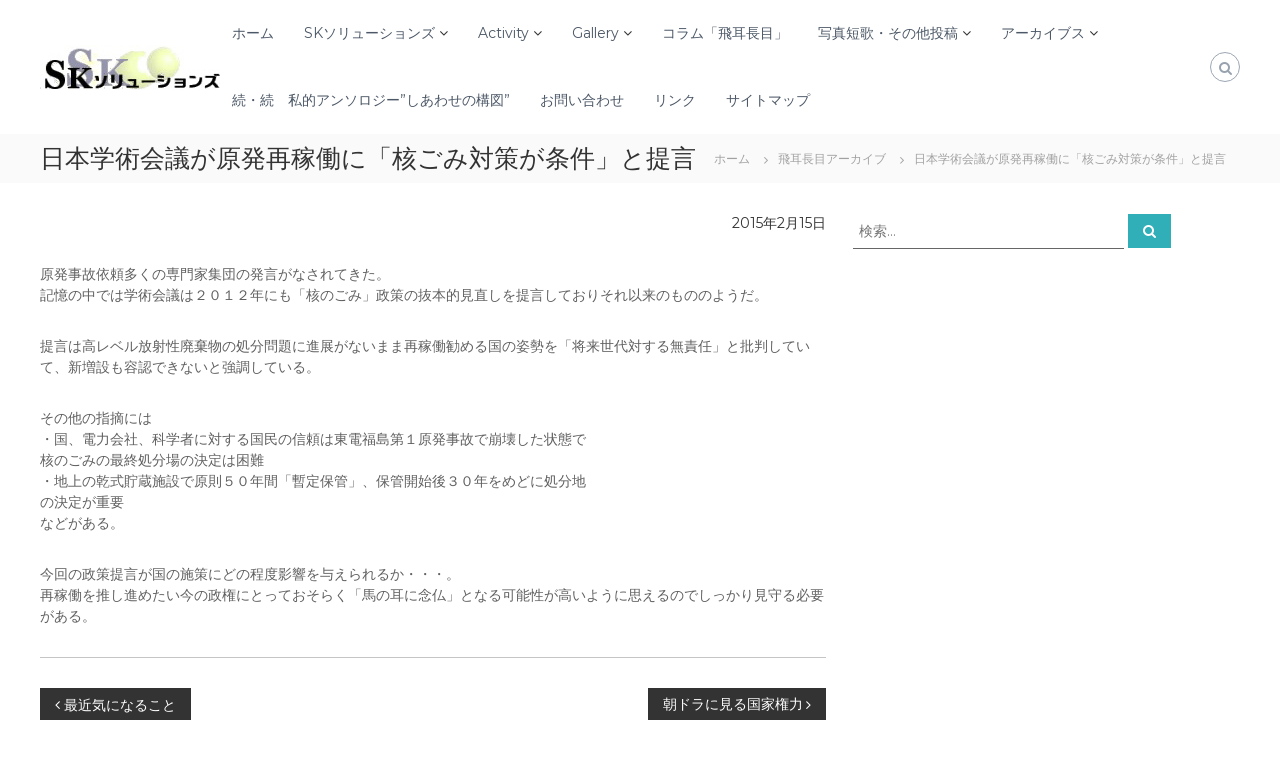

--- FILE ---
content_type: text/html; charset=UTF-8
request_url: https://sk-solutions.org/archives/columnarchive/3264
body_size: 23187
content:
<!DOCTYPE html>
<html lang="ja">
<head>
<meta charset="UTF-8">
<meta name="viewport" content="width=device-width, initial-scale=1">
<link rel="profile" href="https://gmpg.org/xfn/11">

<title>日本学術会議が原発再稼働に「核ごみ対策が条件」と提言 &#8211; SKソリューションズ</title>
<meta name='robots' content='max-image-preview:large' />
	<style>img:is([sizes="auto" i], [sizes^="auto," i]) { contain-intrinsic-size: 3000px 1500px }</style>
	<link href='https://fonts.gstatic.com' crossorigin rel='preconnect' />
<link rel="alternate" type="application/rss+xml" title="SKソリューションズ &raquo; フィード" href="https://sk-solutions.org/feed" />
<link rel="alternate" type="application/rss+xml" title="SKソリューションズ &raquo; コメントフィード" href="https://sk-solutions.org/comments/feed" />
<script type="text/javascript">
/* <![CDATA[ */
window._wpemojiSettings = {"baseUrl":"https:\/\/s.w.org\/images\/core\/emoji\/16.0.1\/72x72\/","ext":".png","svgUrl":"https:\/\/s.w.org\/images\/core\/emoji\/16.0.1\/svg\/","svgExt":".svg","source":{"concatemoji":"https:\/\/sk-solutions.org\/web1\/wp-includes\/js\/wp-emoji-release.min.js?ver=6.8.3"}};
/*! This file is auto-generated */
!function(s,n){var o,i,e;function c(e){try{var t={supportTests:e,timestamp:(new Date).valueOf()};sessionStorage.setItem(o,JSON.stringify(t))}catch(e){}}function p(e,t,n){e.clearRect(0,0,e.canvas.width,e.canvas.height),e.fillText(t,0,0);var t=new Uint32Array(e.getImageData(0,0,e.canvas.width,e.canvas.height).data),a=(e.clearRect(0,0,e.canvas.width,e.canvas.height),e.fillText(n,0,0),new Uint32Array(e.getImageData(0,0,e.canvas.width,e.canvas.height).data));return t.every(function(e,t){return e===a[t]})}function u(e,t){e.clearRect(0,0,e.canvas.width,e.canvas.height),e.fillText(t,0,0);for(var n=e.getImageData(16,16,1,1),a=0;a<n.data.length;a++)if(0!==n.data[a])return!1;return!0}function f(e,t,n,a){switch(t){case"flag":return n(e,"\ud83c\udff3\ufe0f\u200d\u26a7\ufe0f","\ud83c\udff3\ufe0f\u200b\u26a7\ufe0f")?!1:!n(e,"\ud83c\udde8\ud83c\uddf6","\ud83c\udde8\u200b\ud83c\uddf6")&&!n(e,"\ud83c\udff4\udb40\udc67\udb40\udc62\udb40\udc65\udb40\udc6e\udb40\udc67\udb40\udc7f","\ud83c\udff4\u200b\udb40\udc67\u200b\udb40\udc62\u200b\udb40\udc65\u200b\udb40\udc6e\u200b\udb40\udc67\u200b\udb40\udc7f");case"emoji":return!a(e,"\ud83e\udedf")}return!1}function g(e,t,n,a){var r="undefined"!=typeof WorkerGlobalScope&&self instanceof WorkerGlobalScope?new OffscreenCanvas(300,150):s.createElement("canvas"),o=r.getContext("2d",{willReadFrequently:!0}),i=(o.textBaseline="top",o.font="600 32px Arial",{});return e.forEach(function(e){i[e]=t(o,e,n,a)}),i}function t(e){var t=s.createElement("script");t.src=e,t.defer=!0,s.head.appendChild(t)}"undefined"!=typeof Promise&&(o="wpEmojiSettingsSupports",i=["flag","emoji"],n.supports={everything:!0,everythingExceptFlag:!0},e=new Promise(function(e){s.addEventListener("DOMContentLoaded",e,{once:!0})}),new Promise(function(t){var n=function(){try{var e=JSON.parse(sessionStorage.getItem(o));if("object"==typeof e&&"number"==typeof e.timestamp&&(new Date).valueOf()<e.timestamp+604800&&"object"==typeof e.supportTests)return e.supportTests}catch(e){}return null}();if(!n){if("undefined"!=typeof Worker&&"undefined"!=typeof OffscreenCanvas&&"undefined"!=typeof URL&&URL.createObjectURL&&"undefined"!=typeof Blob)try{var e="postMessage("+g.toString()+"("+[JSON.stringify(i),f.toString(),p.toString(),u.toString()].join(",")+"));",a=new Blob([e],{type:"text/javascript"}),r=new Worker(URL.createObjectURL(a),{name:"wpTestEmojiSupports"});return void(r.onmessage=function(e){c(n=e.data),r.terminate(),t(n)})}catch(e){}c(n=g(i,f,p,u))}t(n)}).then(function(e){for(var t in e)n.supports[t]=e[t],n.supports.everything=n.supports.everything&&n.supports[t],"flag"!==t&&(n.supports.everythingExceptFlag=n.supports.everythingExceptFlag&&n.supports[t]);n.supports.everythingExceptFlag=n.supports.everythingExceptFlag&&!n.supports.flag,n.DOMReady=!1,n.readyCallback=function(){n.DOMReady=!0}}).then(function(){return e}).then(function(){var e;n.supports.everything||(n.readyCallback(),(e=n.source||{}).concatemoji?t(e.concatemoji):e.wpemoji&&e.twemoji&&(t(e.twemoji),t(e.wpemoji)))}))}((window,document),window._wpemojiSettings);
/* ]]> */
</script>
<link rel='stylesheet' id='dashicons-css' href='https://sk-solutions.org/web1/wp-includes/css/dashicons.min.css?ver=6.8.3' type='text/css' media='all' />
<link rel='stylesheet' id='post-views-counter-frontend-css' href='https://sk-solutions.org/web1/wp-content/plugins/post-views-counter/css/frontend.min.css?ver=1.5.7' type='text/css' media='all' />
<style id='wp-emoji-styles-inline-css' type='text/css'>

	img.wp-smiley, img.emoji {
		display: inline !important;
		border: none !important;
		box-shadow: none !important;
		height: 1em !important;
		width: 1em !important;
		margin: 0 0.07em !important;
		vertical-align: -0.1em !important;
		background: none !important;
		padding: 0 !important;
	}
</style>
<link rel='stylesheet' id='wp-block-library-css' href='https://sk-solutions.org/web1/wp-includes/css/dist/block-library/style.min.css?ver=6.8.3' type='text/css' media='all' />
<style id='wp-block-library-theme-inline-css' type='text/css'>
.wp-block-audio :where(figcaption){color:#555;font-size:13px;text-align:center}.is-dark-theme .wp-block-audio :where(figcaption){color:#ffffffa6}.wp-block-audio{margin:0 0 1em}.wp-block-code{border:1px solid #ccc;border-radius:4px;font-family:Menlo,Consolas,monaco,monospace;padding:.8em 1em}.wp-block-embed :where(figcaption){color:#555;font-size:13px;text-align:center}.is-dark-theme .wp-block-embed :where(figcaption){color:#ffffffa6}.wp-block-embed{margin:0 0 1em}.blocks-gallery-caption{color:#555;font-size:13px;text-align:center}.is-dark-theme .blocks-gallery-caption{color:#ffffffa6}:root :where(.wp-block-image figcaption){color:#555;font-size:13px;text-align:center}.is-dark-theme :root :where(.wp-block-image figcaption){color:#ffffffa6}.wp-block-image{margin:0 0 1em}.wp-block-pullquote{border-bottom:4px solid;border-top:4px solid;color:currentColor;margin-bottom:1.75em}.wp-block-pullquote cite,.wp-block-pullquote footer,.wp-block-pullquote__citation{color:currentColor;font-size:.8125em;font-style:normal;text-transform:uppercase}.wp-block-quote{border-left:.25em solid;margin:0 0 1.75em;padding-left:1em}.wp-block-quote cite,.wp-block-quote footer{color:currentColor;font-size:.8125em;font-style:normal;position:relative}.wp-block-quote:where(.has-text-align-right){border-left:none;border-right:.25em solid;padding-left:0;padding-right:1em}.wp-block-quote:where(.has-text-align-center){border:none;padding-left:0}.wp-block-quote.is-large,.wp-block-quote.is-style-large,.wp-block-quote:where(.is-style-plain){border:none}.wp-block-search .wp-block-search__label{font-weight:700}.wp-block-search__button{border:1px solid #ccc;padding:.375em .625em}:where(.wp-block-group.has-background){padding:1.25em 2.375em}.wp-block-separator.has-css-opacity{opacity:.4}.wp-block-separator{border:none;border-bottom:2px solid;margin-left:auto;margin-right:auto}.wp-block-separator.has-alpha-channel-opacity{opacity:1}.wp-block-separator:not(.is-style-wide):not(.is-style-dots){width:100px}.wp-block-separator.has-background:not(.is-style-dots){border-bottom:none;height:1px}.wp-block-separator.has-background:not(.is-style-wide):not(.is-style-dots){height:2px}.wp-block-table{margin:0 0 1em}.wp-block-table td,.wp-block-table th{word-break:normal}.wp-block-table :where(figcaption){color:#555;font-size:13px;text-align:center}.is-dark-theme .wp-block-table :where(figcaption){color:#ffffffa6}.wp-block-video :where(figcaption){color:#555;font-size:13px;text-align:center}.is-dark-theme .wp-block-video :where(figcaption){color:#ffffffa6}.wp-block-video{margin:0 0 1em}:root :where(.wp-block-template-part.has-background){margin-bottom:0;margin-top:0;padding:1.25em 2.375em}
</style>
<style id='classic-theme-styles-inline-css' type='text/css'>
/*! This file is auto-generated */
.wp-block-button__link{color:#fff;background-color:#32373c;border-radius:9999px;box-shadow:none;text-decoration:none;padding:calc(.667em + 2px) calc(1.333em + 2px);font-size:1.125em}.wp-block-file__button{background:#32373c;color:#fff;text-decoration:none}
</style>
<style id='global-styles-inline-css' type='text/css'>
:root{--wp--preset--aspect-ratio--square: 1;--wp--preset--aspect-ratio--4-3: 4/3;--wp--preset--aspect-ratio--3-4: 3/4;--wp--preset--aspect-ratio--3-2: 3/2;--wp--preset--aspect-ratio--2-3: 2/3;--wp--preset--aspect-ratio--16-9: 16/9;--wp--preset--aspect-ratio--9-16: 9/16;--wp--preset--color--black: #000000;--wp--preset--color--cyan-bluish-gray: #abb8c3;--wp--preset--color--white: #ffffff;--wp--preset--color--pale-pink: #f78da7;--wp--preset--color--vivid-red: #cf2e2e;--wp--preset--color--luminous-vivid-orange: #ff6900;--wp--preset--color--luminous-vivid-amber: #fcb900;--wp--preset--color--light-green-cyan: #7bdcb5;--wp--preset--color--vivid-green-cyan: #00d084;--wp--preset--color--pale-cyan-blue: #8ed1fc;--wp--preset--color--vivid-cyan-blue: #0693e3;--wp--preset--color--vivid-purple: #9b51e0;--wp--preset--gradient--vivid-cyan-blue-to-vivid-purple: linear-gradient(135deg,rgba(6,147,227,1) 0%,rgb(155,81,224) 100%);--wp--preset--gradient--light-green-cyan-to-vivid-green-cyan: linear-gradient(135deg,rgb(122,220,180) 0%,rgb(0,208,130) 100%);--wp--preset--gradient--luminous-vivid-amber-to-luminous-vivid-orange: linear-gradient(135deg,rgba(252,185,0,1) 0%,rgba(255,105,0,1) 100%);--wp--preset--gradient--luminous-vivid-orange-to-vivid-red: linear-gradient(135deg,rgba(255,105,0,1) 0%,rgb(207,46,46) 100%);--wp--preset--gradient--very-light-gray-to-cyan-bluish-gray: linear-gradient(135deg,rgb(238,238,238) 0%,rgb(169,184,195) 100%);--wp--preset--gradient--cool-to-warm-spectrum: linear-gradient(135deg,rgb(74,234,220) 0%,rgb(151,120,209) 20%,rgb(207,42,186) 40%,rgb(238,44,130) 60%,rgb(251,105,98) 80%,rgb(254,248,76) 100%);--wp--preset--gradient--blush-light-purple: linear-gradient(135deg,rgb(255,206,236) 0%,rgb(152,150,240) 100%);--wp--preset--gradient--blush-bordeaux: linear-gradient(135deg,rgb(254,205,165) 0%,rgb(254,45,45) 50%,rgb(107,0,62) 100%);--wp--preset--gradient--luminous-dusk: linear-gradient(135deg,rgb(255,203,112) 0%,rgb(199,81,192) 50%,rgb(65,88,208) 100%);--wp--preset--gradient--pale-ocean: linear-gradient(135deg,rgb(255,245,203) 0%,rgb(182,227,212) 50%,rgb(51,167,181) 100%);--wp--preset--gradient--electric-grass: linear-gradient(135deg,rgb(202,248,128) 0%,rgb(113,206,126) 100%);--wp--preset--gradient--midnight: linear-gradient(135deg,rgb(2,3,129) 0%,rgb(40,116,252) 100%);--wp--preset--font-size--small: 13px;--wp--preset--font-size--medium: 20px;--wp--preset--font-size--large: 36px;--wp--preset--font-size--x-large: 42px;--wp--preset--spacing--20: 0.44rem;--wp--preset--spacing--30: 0.67rem;--wp--preset--spacing--40: 1rem;--wp--preset--spacing--50: 1.5rem;--wp--preset--spacing--60: 2.25rem;--wp--preset--spacing--70: 3.38rem;--wp--preset--spacing--80: 5.06rem;--wp--preset--shadow--natural: 6px 6px 9px rgba(0, 0, 0, 0.2);--wp--preset--shadow--deep: 12px 12px 50px rgba(0, 0, 0, 0.4);--wp--preset--shadow--sharp: 6px 6px 0px rgba(0, 0, 0, 0.2);--wp--preset--shadow--outlined: 6px 6px 0px -3px rgba(255, 255, 255, 1), 6px 6px rgba(0, 0, 0, 1);--wp--preset--shadow--crisp: 6px 6px 0px rgba(0, 0, 0, 1);}:where(.is-layout-flex){gap: 0.5em;}:where(.is-layout-grid){gap: 0.5em;}body .is-layout-flex{display: flex;}.is-layout-flex{flex-wrap: wrap;align-items: center;}.is-layout-flex > :is(*, div){margin: 0;}body .is-layout-grid{display: grid;}.is-layout-grid > :is(*, div){margin: 0;}:where(.wp-block-columns.is-layout-flex){gap: 2em;}:where(.wp-block-columns.is-layout-grid){gap: 2em;}:where(.wp-block-post-template.is-layout-flex){gap: 1.25em;}:where(.wp-block-post-template.is-layout-grid){gap: 1.25em;}.has-black-color{color: var(--wp--preset--color--black) !important;}.has-cyan-bluish-gray-color{color: var(--wp--preset--color--cyan-bluish-gray) !important;}.has-white-color{color: var(--wp--preset--color--white) !important;}.has-pale-pink-color{color: var(--wp--preset--color--pale-pink) !important;}.has-vivid-red-color{color: var(--wp--preset--color--vivid-red) !important;}.has-luminous-vivid-orange-color{color: var(--wp--preset--color--luminous-vivid-orange) !important;}.has-luminous-vivid-amber-color{color: var(--wp--preset--color--luminous-vivid-amber) !important;}.has-light-green-cyan-color{color: var(--wp--preset--color--light-green-cyan) !important;}.has-vivid-green-cyan-color{color: var(--wp--preset--color--vivid-green-cyan) !important;}.has-pale-cyan-blue-color{color: var(--wp--preset--color--pale-cyan-blue) !important;}.has-vivid-cyan-blue-color{color: var(--wp--preset--color--vivid-cyan-blue) !important;}.has-vivid-purple-color{color: var(--wp--preset--color--vivid-purple) !important;}.has-black-background-color{background-color: var(--wp--preset--color--black) !important;}.has-cyan-bluish-gray-background-color{background-color: var(--wp--preset--color--cyan-bluish-gray) !important;}.has-white-background-color{background-color: var(--wp--preset--color--white) !important;}.has-pale-pink-background-color{background-color: var(--wp--preset--color--pale-pink) !important;}.has-vivid-red-background-color{background-color: var(--wp--preset--color--vivid-red) !important;}.has-luminous-vivid-orange-background-color{background-color: var(--wp--preset--color--luminous-vivid-orange) !important;}.has-luminous-vivid-amber-background-color{background-color: var(--wp--preset--color--luminous-vivid-amber) !important;}.has-light-green-cyan-background-color{background-color: var(--wp--preset--color--light-green-cyan) !important;}.has-vivid-green-cyan-background-color{background-color: var(--wp--preset--color--vivid-green-cyan) !important;}.has-pale-cyan-blue-background-color{background-color: var(--wp--preset--color--pale-cyan-blue) !important;}.has-vivid-cyan-blue-background-color{background-color: var(--wp--preset--color--vivid-cyan-blue) !important;}.has-vivid-purple-background-color{background-color: var(--wp--preset--color--vivid-purple) !important;}.has-black-border-color{border-color: var(--wp--preset--color--black) !important;}.has-cyan-bluish-gray-border-color{border-color: var(--wp--preset--color--cyan-bluish-gray) !important;}.has-white-border-color{border-color: var(--wp--preset--color--white) !important;}.has-pale-pink-border-color{border-color: var(--wp--preset--color--pale-pink) !important;}.has-vivid-red-border-color{border-color: var(--wp--preset--color--vivid-red) !important;}.has-luminous-vivid-orange-border-color{border-color: var(--wp--preset--color--luminous-vivid-orange) !important;}.has-luminous-vivid-amber-border-color{border-color: var(--wp--preset--color--luminous-vivid-amber) !important;}.has-light-green-cyan-border-color{border-color: var(--wp--preset--color--light-green-cyan) !important;}.has-vivid-green-cyan-border-color{border-color: var(--wp--preset--color--vivid-green-cyan) !important;}.has-pale-cyan-blue-border-color{border-color: var(--wp--preset--color--pale-cyan-blue) !important;}.has-vivid-cyan-blue-border-color{border-color: var(--wp--preset--color--vivid-cyan-blue) !important;}.has-vivid-purple-border-color{border-color: var(--wp--preset--color--vivid-purple) !important;}.has-vivid-cyan-blue-to-vivid-purple-gradient-background{background: var(--wp--preset--gradient--vivid-cyan-blue-to-vivid-purple) !important;}.has-light-green-cyan-to-vivid-green-cyan-gradient-background{background: var(--wp--preset--gradient--light-green-cyan-to-vivid-green-cyan) !important;}.has-luminous-vivid-amber-to-luminous-vivid-orange-gradient-background{background: var(--wp--preset--gradient--luminous-vivid-amber-to-luminous-vivid-orange) !important;}.has-luminous-vivid-orange-to-vivid-red-gradient-background{background: var(--wp--preset--gradient--luminous-vivid-orange-to-vivid-red) !important;}.has-very-light-gray-to-cyan-bluish-gray-gradient-background{background: var(--wp--preset--gradient--very-light-gray-to-cyan-bluish-gray) !important;}.has-cool-to-warm-spectrum-gradient-background{background: var(--wp--preset--gradient--cool-to-warm-spectrum) !important;}.has-blush-light-purple-gradient-background{background: var(--wp--preset--gradient--blush-light-purple) !important;}.has-blush-bordeaux-gradient-background{background: var(--wp--preset--gradient--blush-bordeaux) !important;}.has-luminous-dusk-gradient-background{background: var(--wp--preset--gradient--luminous-dusk) !important;}.has-pale-ocean-gradient-background{background: var(--wp--preset--gradient--pale-ocean) !important;}.has-electric-grass-gradient-background{background: var(--wp--preset--gradient--electric-grass) !important;}.has-midnight-gradient-background{background: var(--wp--preset--gradient--midnight) !important;}.has-small-font-size{font-size: var(--wp--preset--font-size--small) !important;}.has-medium-font-size{font-size: var(--wp--preset--font-size--medium) !important;}.has-large-font-size{font-size: var(--wp--preset--font-size--large) !important;}.has-x-large-font-size{font-size: var(--wp--preset--font-size--x-large) !important;}
:where(.wp-block-post-template.is-layout-flex){gap: 1.25em;}:where(.wp-block-post-template.is-layout-grid){gap: 1.25em;}
:where(.wp-block-columns.is-layout-flex){gap: 2em;}:where(.wp-block-columns.is-layout-grid){gap: 2em;}
:root :where(.wp-block-pullquote){font-size: 1.5em;line-height: 1.6;}
</style>
<link rel='stylesheet' id='everest-forms-general-css' href='https://sk-solutions.org/web1/wp-content/plugins/everest-forms/assets/css/everest-forms.css?ver=3.0.1' type='text/css' media='all' />
<link rel='stylesheet' id='jquery-intl-tel-input-css' href='https://sk-solutions.org/web1/wp-content/plugins/everest-forms/assets/css/intlTelInput.css?ver=3.0.1' type='text/css' media='all' />
<link rel='stylesheet' id='responsive-lightbox-magnific-css' href='https://sk-solutions.org/web1/wp-content/plugins/responsive-lightbox/assets/magnific/magnific-popup.min.css?ver=2.4.7' type='text/css' media='all' />
<link rel='stylesheet' id='font-awesome-css' href='https://sk-solutions.org/web1/wp-content/themes/flash/css/font-awesome.min.css?ver=6.8.3' type='text/css' media='' />
<link rel='stylesheet' id='flash-style-css' href='https://sk-solutions.org/web1/wp-content/themes/flash-child/style.css?ver=6.8.3' type='text/css' media='all' />
<style id='flash-style-inline-css' type='text/css'>

	/* Custom Link Color */
	#site-navigation ul li:hover > a, #site-navigation ul li.current-menu-item > a, #site-navigation ul li.current_page_item > a, #site-navigation ul li.current_page_ancestor > a, #site-navigation ul li.current-menu-ancestor > a,#site-navigation ul.sub-menu li:hover > a,#site-navigation ul li ul.sub-menu li.menu-item-has-children ul li:hover > a,#site-navigation ul li ul.sub-menu li.menu-item-has-children:hover > .menu-item,body.transparent #masthead .header-bottom #site-navigation ul li:hover > .menu-item,body.transparent #masthead .header-bottom #site-navigation ul li:hover > a,body.transparent #masthead .header-bottom #site-navigation ul.sub-menu li:hover > a,body.transparent #masthead .header-bottom #site-navigation ul.sub-menu li.menu-item-has-children ul li:hover > a,body.transparent.header-sticky #masthead-sticky-wrapper #masthead .header-bottom #site-navigation ul.sub-menu li > a:hover,.tg-service-widget .service-title-wrap a:hover,.tg-service-widget .service-more,.feature-product-section .button-group button:hover ,.fun-facts-section .fun-facts-icon-wrap,.fun-facts-section .tg-fun-facts-widget.tg-fun-facts-layout-2 .counter-wrapper,.blog-section .tg-blog-widget-layout-2 .blog-content .read-more-container .read-more a,footer.footer-layout #top-footer .widget-title::first-letter,footer.footer-layout #top-footer .widget ul li a:hover,footer.footer-layout #bottom-footer .copyright .copyright-text a:hover,footer.footer-layout #bottom-footer .footer-menu ul li a:hover,.archive #primary .entry-content-block h2.entry-title a:hover,.blog #primary .entry-content-block h2.entry-title a:hover,#secondary .widget ul li a:hover,.woocommerce-Price-amount.amount,.team-wrapper .team-content-wrapper .team-social a:hover,.testimonial-container .testimonial-wrapper .testimonial-slide .testominial-content-wrapper .testimonial-icon,.footer-menu li a:hover,.tg-feature-product-filter-layout .button.is-checked:hover,.testimonial-container .testimonial-icon,#site-navigation ul li.menu-item-has-children:hover > .sub-toggle,.woocommerce-error::before, .woocommerce-info::before, .woocommerce-message::before,#primary .post .entry-content-block .entry-meta a:hover,#primary .post .entry-content-block .entry-meta span:hover,.entry-meta span:hover a,.post .entry-content-block .entry-footer span a:hover,#secondary .widget ul li a,#comments .comment-list article.comment-body .reply a,.tg-slider-widget .btn-wrapper a,.entry-content a, .related-posts-wrapper .entry-title a:hover,
		.related-posts-wrapper .entry-meta > span a:hover{
			color: #30afb8;
	}

	.blog-section .tg-blog-widget-layout-1 .tg-blog-widget:hover, #scroll-up,.header-bottom .search-wrap .search-box .searchform .btn:hover,.header-bottom .cart-wrap .flash-cart-views a span,body.transparent #masthead .header-bottom #site-navigation ul li a::before,.tg-slider-widget.slider-dark .btn-wrapper a:hover, .section-title:after,.about-section .about-content-wrapper .btn-wrapper a,.tg-service-widget .service-icon-wrap,.team-wrapper .team-content-wrapper .team-designation:after,.call-to-action-section .btn-wrapper a:hover,.blog-section .tg-blog-widget-layout-1:hover,.blog-section .tg-blog-widget-layout-2 .post-image .entry-date,.blog-section .tg-blog-widget-layout-2 .blog-content .post-readmore,.pricing-table-section .tg-pricing-table-widget:hover,.pricing-table-section .tg-pricing-table-widget.tg-pricing-table-layout-2 .pricing,.pricing-table-section .tg-pricing-table-widget.tg-pricing-table-layout-2 .btn-wrapper a,footer.footer-layout #top-footer .widget_tag_cloud .tagcloud a:hover,#secondary .widget-title:after, #secondary .searchform .btn:hover,#primary .searchform .btn:hover,  #respond #commentform .form-submit input,.woocommerce span.onsale, .woocommerce ul.products li.product .onsale,.woocommerce ul.products li.product .button,.woocommerce #respond input#submit.alt,.woocommerce a.button.alt,.woocommerce button.button.alt,.woocommerce input.button.alt,.added_to_cart.wc-forward,.testimonial-container .swiper-pagination.testimonial-pager .swiper-pagination-bullet:hover, .testimonial-container .swiper-pagination.testimonial-pager .swiper-pagination-bullet.swiper-pagination-bullet-active,.header-bottom .searchform .btn,.navigation .nav-links a:hover, .bttn:hover, button, input[type="button"]:hover, input[type="reset"]:hover, input[type="submit"]:hover,.tg-slider-widget .btn-wrapper a:hover  {
		background-color: #30afb8;
	}
	.feature-product-section .tg-feature-product-layout-2 .tg-container .tg-column-wrapper .tg-feature-product-widget .featured-image-desc, .tg-team-widget.tg-team-layout-3 .team-wrapper .team-img .team-social {
		background-color: rgba( 48, 175, 184, 0.8);
	}
	#respond #commentform .form-submit input:hover{
	background-color: #1c9ba4;
	}

	.tg-slider-widget.slider-dark .btn-wrapper a:hover,.call-to-action-section .btn-wrapper a:hover,footer.footer-layout #top-footer .widget_tag_cloud .tagcloud a:hover,.woocommerce-error, .woocommerce-info, .woocommerce-message,#comments .comment-list article.comment-body .reply a::before,.tg-slider-widget .btn-wrapper a, .tg-slider-widget .btn-wrapper a:hover {
		border-color: #30afb8;
	}
	body.transparent.header-sticky #masthead-sticky-wrapper.is-sticky #site-navigation ul li.current-flash-item a, #site-navigation ul li.current-flash-item a, body.transparent.header-sticky #masthead-sticky-wrapper #site-navigation ul li:hover > a,body.transparent #site-navigation ul li:hover .sub-toggle{
			color: #30afb8;
		}

	.tg-service-widget .service-icon-wrap:after{
			border-top-color: #30afb8;
		}
	body.transparent.header-sticky #masthead-sticky-wrapper .search-wrap .search-icon:hover, body.transparent .search-wrap .search-icon:hover, .header-bottom .search-wrap .search-icon:hover {
	  border-color: #30afb8;
	}
	body.transparent.header-sticky #masthead-sticky-wrapper .search-wrap .search-icon:hover, body.transparent #masthead .header-bottom .search-wrap .search-icon:hover, .header-bottom .search-wrap .search-icon:hover,.breadcrumb-trail.breadcrumbs .trail-items li:first-child span:hover,.breadcrumb-trail.breadcrumbs .trail-items li span:hover a {
	  color: #30afb8;
	}
	.woocommerce ul.products li.product .button:hover, .woocommerce #respond input#submit.alt:hover, .woocommerce a.button.alt:hover, .woocommerce button.button.alt:hover, .woocommerce input.button.alt:hover,.added_to_cart.wc-forward:hover{
		background-color: #1c9ba4;
	}

	.feature-product-section .tg-feature-product-widget .featured-image-desc::before,.blog-section .row:nth-child(odd) .tg-blog-widget:hover .post-image::before{
			border-right-color: #30afb8;
		}
	.feature-product-section .tg-feature-product-widget .featured-image-desc::before,.blog-section .row:nth-child(odd) .tg-blog-widget:hover .post-image::before,footer.footer-layout #top-footer .widget-title,.blog-section .row:nth-child(2n) .tg-blog-widget:hover .post-image::before{
		border-left-color: #30afb8;
	}
	.blog-section .tg-blog-widget-layout-2 .entry-title a:hover,
	.blog-section .tg-blog-widget-layout-2 .tg-blog-widget:hover .blog-content .entry-title a:hover,
	.tg-blog-widget-layout-2 .read-more-container .entry-author:hover a,
	.tg-blog-widget-layout-2 .read-more-container .entry-author:hover,
	.blog-section .tg-blog-widget-layout-2 .read-more-container .read-more:hover a{
			color: #1c9ba4;
		}

	.tg-service-widget .service-more:hover{
		color: #1c9ba4;
	}

	@media(max-width: 980px){
		#site-navigation ul li.menu-item-has-children span.sub-toggle {
			background-color: #30afb8;
		}
	}

		@media screen and (min-width: 56.875em) {
			.main-navigation li:hover > a,
			.main-navigation li.focus > a {
				color: #30afb8;
			}
		}
	

		/* Site Title */
		.site-branding {
			margin: 0 auto 0 0;
		}

		.site-branding .site-title,
		.site-description {
			clip: rect(1px, 1px, 1px, 1px);
			position: absolute !important;
			height: 1px;
			width: 1px;
			overflow: hidden;
		}
		.logo .logo-text{
			padding: 0;
		}
		
</style>
<link rel='stylesheet' id='responsive-css' href='https://sk-solutions.org/web1/wp-content/themes/flash/css/responsive.min.css?ver=6.8.3' type='text/css' media='' />
<link rel='stylesheet' id='adswscCSS-css' href='https://sk-solutions.org/web1/wp-content/plugins/ads-wp-site-count/css/styles.css?ver=6.8.3' type='text/css' media='all' />
<script type="text/javascript" src="https://sk-solutions.org/web1/wp-includes/js/jquery/jquery.min.js?ver=3.7.1" id="jquery-core-js"></script>
<script type="text/javascript" src="https://sk-solutions.org/web1/wp-includes/js/jquery/jquery-migrate.min.js?ver=3.4.1" id="jquery-migrate-js"></script>
<script type="text/javascript" src="https://sk-solutions.org/web1/wp-content/plugins/responsive-lightbox/assets/magnific/jquery.magnific-popup.min.js?ver=2.4.7" id="responsive-lightbox-magnific-js"></script>
<script type="text/javascript" src="https://sk-solutions.org/web1/wp-includes/js/underscore.min.js?ver=1.13.7" id="underscore-js"></script>
<script type="text/javascript" src="https://sk-solutions.org/web1/wp-content/plugins/responsive-lightbox/assets/infinitescroll/infinite-scroll.pkgd.min.js?ver=6.8.3" id="responsive-lightbox-infinite-scroll-js"></script>
<script type="text/javascript" id="responsive-lightbox-js-before">
/* <![CDATA[ */
var rlArgs = {"script":"magnific","selector":"lightbox","customEvents":"","activeGalleries":true,"disableOn":0,"midClick":true,"preloader":true,"closeOnContentClick":true,"closeOnBgClick":true,"closeBtnInside":true,"showCloseBtn":true,"enableEscapeKey":true,"alignTop":false,"fixedContentPos":"auto","fixedBgPos":"auto","autoFocusLast":true,"woocommerce_gallery":false,"ajaxurl":"https:\/\/sk-solutions.org\/web1\/wp-admin\/admin-ajax.php","nonce":"678dd5e1e2","preview":false,"postId":3264,"scriptExtension":false};
/* ]]> */
</script>
<script type="text/javascript" src="https://sk-solutions.org/web1/wp-content/plugins/responsive-lightbox/js/front.js?ver=2.4.7" id="responsive-lightbox-js"></script>
<link rel="https://api.w.org/" href="https://sk-solutions.org/wp-json/" /><link rel="EditURI" type="application/rsd+xml" title="RSD" href="https://sk-solutions.org/web1/xmlrpc.php?rsd" />
<meta name="generator" content="WordPress 6.8.3" />
<meta name="generator" content="Everest Forms 3.0.1" />
<link rel="canonical" href="https://sk-solutions.org/archives/columnarchive/3264" />
<link rel='shortlink' href='https://sk-solutions.org/?p=3264' />
<link rel="alternate" title="oEmbed (JSON)" type="application/json+oembed" href="https://sk-solutions.org/wp-json/oembed/1.0/embed?url=https%3A%2F%2Fsk-solutions.org%2Farchives%2Fcolumnarchive%2F3264" />
<link rel="alternate" title="oEmbed (XML)" type="text/xml+oembed" href="https://sk-solutions.org/wp-json/oembed/1.0/embed?url=https%3A%2F%2Fsk-solutions.org%2Farchives%2Fcolumnarchive%2F3264&#038;format=xml" />
<!-- Analytics by WP Statistics - https://wp-statistics.com -->
        <style>

        </style>
        <noscript><style>.lazyload[data-src]{display:none !important;}</style></noscript><style>.lazyload{background-image:none !important;}.lazyload:before{background-image:none !important;}</style><link rel="icon" href="https://sk-solutions.org/web1/wp-content/uploads/2023/02/cropped-icon1-32x32.png" sizes="32x32" />
<link rel="icon" href="https://sk-solutions.org/web1/wp-content/uploads/2023/02/cropped-icon1-192x192.png" sizes="192x192" />
<link rel="apple-touch-icon" href="https://sk-solutions.org/web1/wp-content/uploads/2023/02/cropped-icon1-180x180.png" />
<meta name="msapplication-TileImage" content="https://sk-solutions.org/web1/wp-content/uploads/2023/02/cropped-icon1-270x270.png" />
		<style type="text/css" id="wp-custom-css">
			

/* 見出し */
.title01{
position: relative;
padding: 0.25em 0;
font-size:180%;
}
.title01:after {
content: "";
display: block;
height: 4px;
background: -moz-linear-gradient(to right, rgb(60, 150, 250), transparent);
background: -webkit-linear-gradient(to right, rgb(60, 150, 250), transparent);
background: linear-gradient(to right, rgb(60, 150, 250), transparent);
}


/* テキスト */
.text01 {
	margin:20px 0 20px 20px;
	font-size:160%;
	font-weight:bold;
}
.text01 span {
	margin:0 0 0 20px;
	font-size:70%;
	font-weight:normal;
}
.text02 {
	margin-left:150px;
}
.text03 {
	font-size:20px;
	line-height: 200%;
	font-weight:bold;
}
@media(max-width: 980px) {
	.text01 span {
		display:block;
	  margin:0 0 0 0px;
  	font-size:70%;
	  font-weight:normal;
	}
	.text01-2{
		padding-bottom:20px;
	}
  .text02 {
  	margin-left:0px;
  }
}

/* リスト型テキスト */
.list01 {
	margin:0 50px 50px 50px;
}
.list01 li {
	margin:0 0 5px 0;
}
.list02 {
	margin:0 50px 50px 50px;
	background-color:#f1f1f1;
	padding:20px 50px;
	border:3px solid #ddd;
}
.list02 li {
	margin:0 0 10px 0;
}
.gray-b {
	background-color:#dddddd;
}
@media(max-width: 980px) {
  .list01 {
  	margin:0 20px;
  }	
  .list02 {
	  margin:0 20px;
	  background-color:#f1f1f1;
  	padding:20px 20px;
  	border:3px solid #ddd;
  }
}

/* リンク */
.custom-html-widget a {
	color:#30afb8;
}
.custom-html-widget a:hover {
	color:#21797f;
}


div#pg-1708-1 h3.widget-title  {
  font-size:20px !important;
}

/* カウント　*/
#adswscwidget-2 p{color:#ffffff;
}

		</style>
		<style id="kirki-inline-styles">body{font-family:Montserrat;font-weight:400;}/* cyrillic-ext */
@font-face {
  font-family: 'Montserrat';
  font-style: normal;
  font-weight: 400;
  font-display: swap;
  src: url(https://sk-solutions.org/web1/wp-content/fonts/montserrat/font) format('woff');
  unicode-range: U+0460-052F, U+1C80-1C8A, U+20B4, U+2DE0-2DFF, U+A640-A69F, U+FE2E-FE2F;
}
/* cyrillic */
@font-face {
  font-family: 'Montserrat';
  font-style: normal;
  font-weight: 400;
  font-display: swap;
  src: url(https://sk-solutions.org/web1/wp-content/fonts/montserrat/font) format('woff');
  unicode-range: U+0301, U+0400-045F, U+0490-0491, U+04B0-04B1, U+2116;
}
/* vietnamese */
@font-face {
  font-family: 'Montserrat';
  font-style: normal;
  font-weight: 400;
  font-display: swap;
  src: url(https://sk-solutions.org/web1/wp-content/fonts/montserrat/font) format('woff');
  unicode-range: U+0102-0103, U+0110-0111, U+0128-0129, U+0168-0169, U+01A0-01A1, U+01AF-01B0, U+0300-0301, U+0303-0304, U+0308-0309, U+0323, U+0329, U+1EA0-1EF9, U+20AB;
}
/* latin-ext */
@font-face {
  font-family: 'Montserrat';
  font-style: normal;
  font-weight: 400;
  font-display: swap;
  src: url(https://sk-solutions.org/web1/wp-content/fonts/montserrat/font) format('woff');
  unicode-range: U+0100-02BA, U+02BD-02C5, U+02C7-02CC, U+02CE-02D7, U+02DD-02FF, U+0304, U+0308, U+0329, U+1D00-1DBF, U+1E00-1E9F, U+1EF2-1EFF, U+2020, U+20A0-20AB, U+20AD-20C0, U+2113, U+2C60-2C7F, U+A720-A7FF;
}
/* latin */
@font-face {
  font-family: 'Montserrat';
  font-style: normal;
  font-weight: 400;
  font-display: swap;
  src: url(https://sk-solutions.org/web1/wp-content/fonts/montserrat/font) format('woff');
  unicode-range: U+0000-00FF, U+0131, U+0152-0153, U+02BB-02BC, U+02C6, U+02DA, U+02DC, U+0304, U+0308, U+0329, U+2000-206F, U+20AC, U+2122, U+2191, U+2193, U+2212, U+2215, U+FEFF, U+FFFD;
}</style></head>

<body class="wp-singular columnarchive-template-default single single-columnarchive postid-3264 wp-custom-logo wp-embed-responsive wp-theme-flash wp-child-theme-flash-child everest-forms-no-js  left-logo-right-menu right-sidebar">


<div id="preloader-background">
	<div id="spinners">
		<div id="preloader">
			<span></span>
			<span></span>
			<span></span>
			<span></span>
			<span></span>
		</div>
	</div>
</div>


<div id="page" class="site">
	<a class="skip-link screen-reader-text" href="#content">コンテンツへスキップ</a>

	
	<header id="masthead" class="site-header" role="banner">
				<div class="header-top">
			<div class="tg-container">
				<div class="tg-column-wrapper clearfix">
					<div class="left-content">
											</div>
					<div class="right-content">
											</div>
				</div>
			</div>
		</div>
		
		<div class="header-bottom">
			<div class="tg-container">

				<div class="logo">
										<figure class="logo-image">
						<a href="https://sk-solutions.org/" class="custom-logo-link" rel="home"><img width="180" height="45" src="[data-uri]" class="custom-logo lazyload" alt="SKソリューションズ" decoding="async" data-src="https://sk-solutions.org/web1/wp-content/uploads/2018/09/cropped-logo-1.png" data-eio-rwidth="180" data-eio-rheight="45" /><noscript><img width="180" height="45" src="https://sk-solutions.org/web1/wp-content/uploads/2018/09/cropped-logo-1.png" class="custom-logo" alt="SKソリューションズ" decoding="async" data-eio="l" /></noscript></a>												<a href="https://sk-solutions.org/">
							<img class="transparent-logo lazyload" src="[data-uri]" data-src="http://sk-solutions.org/web1/wp-content/uploads/2018/09/cropped-logo-1.png" decoding="async" /><noscript><img class="transparent-logo" src="http://sk-solutions.org/web1/wp-content/uploads/2018/09/cropped-logo-1.png" data-eio="l" /></noscript>
						</a>
											</figure>
					
					<div class="logo-text site-branding">
													<p class="site-title"><a href="https://sk-solutions.org/" rel="home">SKソリューションズ</a></p>
													<p class="site-description">地域共創のコンセプター（ソリューション・コラボレーター）をめざして</p>
											</div>
				</div>
				<div class="site-navigation-wrapper">
					<nav id="site-navigation" class="main-navigation" role="navigation">
						<div class="menu-toggle">
							<i class="fa fa-bars"></i>
						</div>
						<div class="menu-%e3%83%88%e3%83%83%e3%83%97%e3%83%a1%e3%83%8b%e3%83%a5%e3%83%bc-container"><ul id="primary-menu" class="menu"><li id="menu-item-4041" class="menu-item menu-item-type-post_type menu-item-object-page menu-item-home menu-item-4041"><a href="https://sk-solutions.org/">ホーム</a></li>
<li id="menu-item-1726" class="menu-item menu-item-type-custom menu-item-object-custom menu-item-has-children menu-item-1726"><a href="/?page_id=2272">SKソリューションズ</a>
<ul class="sub-menu">
	<li id="menu-item-2274" class="menu-item menu-item-type-post_type menu-item-object-page menu-item-2274"><a href="https://sk-solutions.org/profile">代表者プロフィール</a></li>
	<li id="menu-item-1699" class="menu-item menu-item-type-post_type menu-item-object-page menu-item-1699"><a href="https://sk-solutions.org/profile/message">寄せられたMessageから</a></li>
</ul>
</li>
<li id="menu-item-1727" class="menu-item menu-item-type-custom menu-item-object-custom menu-item-has-children menu-item-1727"><a href="/?page_id=1706">Activity</a>
<ul class="sub-menu">
	<li id="menu-item-1718" class="menu-item menu-item-type-post_type menu-item-object-page menu-item-1718"><a href="https://sk-solutions.org/about/zigyousuikoukanri">事業遂行管理</a></li>
	<li id="menu-item-1717" class="menu-item menu-item-type-post_type menu-item-object-page menu-item-1717"><a href="https://sk-solutions.org/about/yamagatanoshokutobunka">おいしい山形の食と文化を考える会</a></li>
	<li id="menu-item-1716" class="menu-item menu-item-type-post_type menu-item-object-page menu-item-1716"><a href="https://sk-solutions.org/about/consortium">地域力共創推進コンソーシアム</a></li>
</ul>
</li>
<li id="menu-item-1728" class="menu-item menu-item-type-custom menu-item-object-custom menu-item-has-children menu-item-1728"><a href="/?post_type=tanka4">Gallery</a>
<ul class="sub-menu">
	<li id="menu-item-2251" class="menu-item menu-item-type-post_type_archive menu-item-object-tanka4 menu-item-2251"><a href="https://sk-solutions.org/archives/tanka4">短歌（やましん歌壇）</a></li>
	<li id="menu-item-2257" class="menu-item menu-item-type-post_type_archive menu-item-object-tanka5 menu-item-2257"><a href="https://sk-solutions.org/archives/tanka5">短歌（短歌結社）</a></li>
	<li id="menu-item-1808" class="menu-item menu-item-type-post_type_archive menu-item-object-photo menu-item-1808"><a href="https://sk-solutions.org/archives/photo">写真庵</a></li>
	<li id="menu-item-1028" class="menu-item menu-item-type-post_type_archive menu-item-object-tanka menu-item-1028"><a href="https://sk-solutions.org/archives/tanka">写真短歌-Ⅰ</a></li>
	<li id="menu-item-3548" class="menu-item menu-item-type-post_type_archive menu-item-object-tanka_b menu-item-3548"><a href="https://sk-solutions.org/archives/tanka_b">写真短歌-Ⅱ</a></li>
	<li id="menu-item-1804" class="menu-item menu-item-type-post_type_archive menu-item-object-tanka3 menu-item-1804"><a href="https://sk-solutions.org/archives/tanka3">市立図書館常設コーナ-Ⅰ</a></li>
	<li id="menu-item-4950" class="menu-item menu-item-type-post_type_archive menu-item-object-tanka3_2 menu-item-4950"><a href="https://sk-solutions.org/archives/tanka3_2">市立図書館常設コーナ-Ⅱ</a></li>
</ul>
</li>
<li id="menu-item-1051" class="menu-item menu-item-type-post_type_archive menu-item-object-column menu-item-1051"><a href="https://sk-solutions.org/archives/column">コラム「飛耳長目」</a></li>
<li id="menu-item-4371" class="menu-item menu-item-type-post_type menu-item-object-page menu-item-has-children menu-item-4371"><a href="https://sk-solutions.org/phototanka-moushikomi">写真短歌・その他投稿</a>
<ul class="sub-menu">
	<li id="menu-item-4374" class="menu-item menu-item-type-post_type_archive menu-item-object-tanka_g menu-item-4374"><a href="https://sk-solutions.org/archives/tanka_g">写真短歌・写真俳句投稿一覧</a></li>
</ul>
</li>
<li id="menu-item-5757" class="menu-item menu-item-type-custom menu-item-object-custom menu-item-has-children menu-item-5757"><a href="http://wwk2.sk-solutions.org/archives/anthology">アーカイブス</a>
<ul class="sub-menu">
	<li id="menu-item-7349" class="menu-item menu-item-type-post_type menu-item-object-page menu-item-7349"><a href="https://sk-solutions.org/archives/anthology2-2">DVD私的アンソロジー</a></li>
	<li id="menu-item-2967" class="menu-item menu-item-type-post_type menu-item-object-page menu-item-2967"><a href="https://sk-solutions.org/archives/anthology2">続_私的アンソロジー”しあわせの構図”</a></li>
	<li id="menu-item-3116" class="menu-item menu-item-type-post_type menu-item-object-page menu-item-3116"><a href="https://sk-solutions.org/archives/photo-iori">写真庵：アーカイブス</a></li>
	<li id="menu-item-3101" class="menu-item menu-item-type-post_type menu-item-object-page menu-item-3101"><a href="https://sk-solutions.org/archives/kiko-toko-tyosaku">寄稿・投稿・著作から</a></li>
	<li id="menu-item-3216" class="menu-item menu-item-type-post_type_archive menu-item-object-columnarchive menu-item-3216"><a href="https://sk-solutions.org/archives/columnarchive">飛耳長目アーカイブ</a></li>
</ul>
</li>
<li id="menu-item-6832" class="menu-item menu-item-type-post_type menu-item-object-page menu-item-6832"><a href="https://sk-solutions.org/anthology3">続・続　私的アンソロジー”しあわせの構図”</a></li>
<li id="menu-item-6438" class="menu-item menu-item-type-post_type menu-item-object-page menu-item-6438"><a href="https://sk-solutions.org/inquiry2023">お問い合わせ</a></li>
<li id="menu-item-2881" class="menu-item menu-item-type-post_type menu-item-object-page menu-item-2881"><a href="https://sk-solutions.org/link">リンク</a></li>
<li id="menu-item-2886" class="menu-item menu-item-type-post_type menu-item-object-page menu-item-2886"><a href="https://sk-solutions.org/sitemap">サイトマップ</a></li>
</ul></div>					</nav><!-- #site-navigation -->

					
									</div>

				<div class="header-action-container">
					
										<div class="search-wrap">
						<div class="search-icon">
							<i class="fa fa-search"></i>
						</div>
						<div class="search-box">
							
<form role="search" method="get" class="searchform" action="https://sk-solutions.org/">
	<label>
		<span class="screen-reader-text">検索対象:</span>
		<input type="search" class="search-field" placeholder="検索&hellip;" value="" name="s" />
	</label>
	<button type="submit" class="search-submit btn search-btn"><span class="screen-reader-text">検索</span><i class="fa fa-search"></i></button>
</form>
						</div>
					</div>
									</div>
			</div>
		</div>
	</header><!-- #masthead -->

	
	
		<nav id="flash-breadcrumbs" class="breadcrumb-trail breadcrumbs">
		<div class="tg-container">
			<h1 class="trail-title">日本学術会議が原発再稼働に「核ごみ対策が条件」と提言</h1>			<ul class="trail-items"><li class="trail-item trail-begin"><a class="trail-home" href="https://sk-solutions.org" title="ホーム"><span>ホーム</span></a></li><li class="trail-item"><a class="item-custom-post-type" href="https://sk-solutions.org/archives/columnarchive" title="飛耳長目アーカイブ"><span>飛耳長目アーカイブ</span></a></li><li class="trail-item"><span>日本学術会議が原発再稼働に「核ごみ対策が条件」と提言</span></li></ul>		</div>
	</nav>
	
	
	<div id="content" class="site-content">
		<div class="tg-container">

	
	<div id="primary" class="content-area">
		<main id="main" class="site-main" role="main">

		<!--content1-->
<p align="right">2015年2月15日</p>
<article id="post-3264" class="post-3264 columnarchive type-columnarchive status-publish hentry">

	
		
	<div class="entry-content-block">
		<header class="entry-header">
		<!--content1-->
<div class="tanka_category"></div>

			<div class="entry-title hidden">日本学術会議が原発再稼働に「核ごみ対策が条件」と提言</div>		<!--content1-->
		</header><!-- .entry-header -->

		
		<div class="entry-content">
							<p>原発事故依頼多くの専門家集団の発言がなされてきた。<br />
記憶の中では学術会議は２０１２年にも「核のごみ」政策の抜本的見直しを提言しておりそれ以来のもののようだ。</p>
<p>提言は高レベル放射性廃棄物の処分問題に進展がないまま再稼働勧める国の姿勢を「将来世代対する無責任」と批判していて、新増設も容認できないと強調している。</p>
<p>その他の指摘には<br />
・国、電力会社、科学者に対する国民の信頼は東電福島第１原発事故で崩壊した状態で<br />
核のごみの最終処分場の決定は困難<br />
・地上の乾式貯蔵施設で原則５０年間「暫定保管」、保管開始後３０年をめどに処分地<br />
の決定が重要<br />
などがある。</p>
<p>今回の政策提言が国の施策にどの程度影響を与えられるか・・・。<br />
再稼働を推し進めたい今の政権にとっておそらく「馬の耳に念仏」となる可能性が高いように思えるのでしっかり見守る必要がある。</p>
								</div><!-- .entry-content -->

		<footer class="entry-footer">
					</footer><!-- .entry-footer -->
	</div>

	
</article><!-- #post-## -->


	<nav class="navigation post-navigation" aria-label="投稿">
		<h2 class="screen-reader-text">投稿ナビゲーション</h2>
		<div class="nav-links"><div class="nav-previous"><a href="https://sk-solutions.org/archives/columnarchive/3265" rel="prev"><span><i class="fa fa-angle-left"></i></span>
		<span class="entry-title">最近気になること</span></a></div><div class="nav-next"><a href="https://sk-solutions.org/archives/columnarchive/3263" rel="next"><span><i class="fa fa-angle-right"></i></span>
		<span class="entry-title">朝ドラに見る国家権力</span></a></div></div>
	</nav>
		</main><!-- #main -->
	</div><!-- #primary -->

	
	<aside id="secondary" class="widget-area" role="complementary">

	
	<section id="search-6" class="widget widget_search">
<form role="search" method="get" class="searchform" action="https://sk-solutions.org/">
	<label>
		<span class="screen-reader-text">検索対象:</span>
		<input type="search" class="search-field" placeholder="検索&hellip;" value="" name="s" />
	</label>
	<button type="submit" class="search-submit btn search-btn"><span class="screen-reader-text">検索</span><i class="fa fa-search"></i></button>
</form>
</section>
	
</aside><!-- #secondary -->

		</div><!-- .tg-container -->
	</div><!-- #content -->

	
	
	<footer id="colophon" class="footer-layout site-footer" role="contentinfo">
		<div id="top-footer">
	<div class="tg-container">
		<div class="tg-column-wrapper">

							<div class="tg-column-4 footer-block">

				<section id="adswscwidget-2" class="widget widget_adswscwidget"><h3 class="widget-title">Visitor counter</h3><p id='adswsc_block' align='center'>Visits since 2006/8/01<br><img id='adswsc_counter' style='border-width:3px; border-style:inset; border-color:white; border-radius:3px; ' src='[data-uri]' align='middle'  width='180' /></a> </p></section><section id="custom_html-2" class="widget_text widget widget_custom_html"><div class="textwidget custom-html-widget">2015/7/1　～　
<script type="text/javascript">
<!--
document.write('<img src="https://wp1.sk-solutions.org/c2019/cnt4/cnt4.cgi?'+document.referrer+'">');
//-->
</script></div></section>				</div>

							<div class="tg-column-4 footer-block">

				<section id="nav_menu-6" class="widget widget_nav_menu"><div class="menu-footer%e3%83%a1%e3%83%8b%e3%83%a5%e3%83%bc1-container"><ul id="menu-footer%e3%83%a1%e3%83%8b%e3%83%a5%e3%83%bc1" class="menu"><li id="menu-item-2482" class="menu-item menu-item-type-custom menu-item-object-custom menu-item-has-children menu-item-2482"><a href="/?page_id=2272">SKソリューションズ</a>
<ul class="sub-menu">
	<li id="menu-item-2480" class="menu-item menu-item-type-post_type menu-item-object-page menu-item-2480"><a href="https://sk-solutions.org/profile">代表者プロフィール</a></li>
	<li id="menu-item-2481" class="menu-item menu-item-type-post_type menu-item-object-page menu-item-2481"><a href="https://sk-solutions.org/profile/message">寄せられたMessageから</a></li>
</ul>
</li>
<li id="menu-item-2483" class="menu-item menu-item-type-custom menu-item-object-custom menu-item-has-children menu-item-2483"><a href="/?page_id=1706">Activity</a>
<ul class="sub-menu">
	<li id="menu-item-2484" class="menu-item menu-item-type-post_type menu-item-object-page menu-item-2484"><a href="https://sk-solutions.org/about/zigyousuikoukanri">事業遂行管理</a></li>
	<li id="menu-item-2485" class="menu-item menu-item-type-post_type menu-item-object-page menu-item-2485"><a href="https://sk-solutions.org/about/yamagatanoshokutobunka">おいしい山形の食と文化を考える会</a></li>
	<li id="menu-item-2486" class="menu-item menu-item-type-post_type menu-item-object-page menu-item-2486"><a href="https://sk-solutions.org/about/consortium">地域力共創推進コンソーシアム</a></li>
</ul>
</li>
</ul></div></section>				</div>

							<div class="tg-column-4 footer-block">

				<section id="nav_menu-7" class="widget widget_nav_menu"><div class="menu-footer%e3%83%a1%e3%83%8b%e3%83%a5%e3%83%bc2-container"><ul id="menu-footer%e3%83%a1%e3%83%8b%e3%83%a5%e3%83%bc2" class="menu"><li id="menu-item-2487" class="menu-item menu-item-type-custom menu-item-object-custom menu-item-has-children menu-item-2487"><a href="/?post_type=tanka4">Gallery</a>
<ul class="sub-menu">
	<li id="menu-item-2494" class="menu-item menu-item-type-post_type_archive menu-item-object-tanka4 menu-item-2494"><a href="https://sk-solutions.org/archives/tanka4">短歌（やましん歌壇）</a></li>
	<li id="menu-item-2495" class="menu-item menu-item-type-post_type_archive menu-item-object-tanka5 menu-item-2495"><a href="https://sk-solutions.org/archives/tanka5">短歌（短歌結社）</a></li>
	<li id="menu-item-2496" class="menu-item menu-item-type-post_type_archive menu-item-object-photo menu-item-2496"><a href="https://sk-solutions.org/archives/photo">写真庵</a></li>
	<li id="menu-item-2497" class="menu-item menu-item-type-post_type_archive menu-item-object-tanka2 menu-item-2497"><a href="https://sk-solutions.org/archives/tanka2">短歌</a></li>
	<li id="menu-item-2498" class="menu-item menu-item-type-post_type_archive menu-item-object-tanka3 menu-item-2498"><a href="https://sk-solutions.org/archives/tanka3">市立図書館常設コーナ-Ⅰ</a></li>
	<li id="menu-item-4951" class="menu-item menu-item-type-post_type_archive menu-item-object-tanka3_2 menu-item-4951"><a href="https://sk-solutions.org/archives/tanka3_2">市立図書館常設コーナ-Ⅱ</a></li>
</ul>
</li>
</ul></div></section>				</div>

							<div class="tg-column-4 footer-block">

				<section id="nav_menu-8" class="widget widget_nav_menu"><div class="menu-footer%e3%83%a1%e3%83%8b%e3%83%a5%e3%83%bc3-container"><ul id="menu-footer%e3%83%a1%e3%83%8b%e3%83%a5%e3%83%bc3" class="menu"><li id="menu-item-2500" class="menu-item menu-item-type-post_type_archive menu-item-object-column menu-item-2500"><a href="https://sk-solutions.org/archives/column">飛耳長目</a></li>
<li id="menu-item-4379" class="menu-item menu-item-type-post_type menu-item-object-page menu-item-4379"><a href="https://sk-solutions.org/phototanka-moushikomi">写真短歌・その他投稿</a></li>
<li id="menu-item-5758" class="menu-item menu-item-type-post_type menu-item-object-page menu-item-5758"><a href="https://sk-solutions.org/archives/anthology">アーカイブス</a></li>
<li id="menu-item-2770" class="menu-item menu-item-type-post_type menu-item-object-page menu-item-2770"><a href="https://sk-solutions.org/link">リンク</a></li>
</ul></div></section>				</div>

					</div>
	</div>
</div>

		<div id="bottom-footer">
			<div class="tg-container">

					

					
				<p style="color:#ffffff;">&copy;2006～ SKソリューションズ All Rights Reserved.</p>

			</div>
		</div>
	</footer><!-- #colophon -->

	
		<a href="#masthead" id="scroll-up"><i class="fa fa-chevron-up"></i></a>
	</div><!-- #page -->


<script type="speculationrules">
{"prefetch":[{"source":"document","where":{"and":[{"href_matches":"\/*"},{"not":{"href_matches":["\/web1\/wp-*.php","\/web1\/wp-admin\/*","\/web1\/wp-content\/uploads\/*","\/web1\/wp-content\/*","\/web1\/wp-content\/plugins\/*","\/web1\/wp-content\/themes\/flash-child\/*","\/web1\/wp-content\/themes\/flash\/*","\/*\\?(.+)"]}},{"not":{"selector_matches":"a[rel~=\"nofollow\"]"}},{"not":{"selector_matches":".no-prefetch, .no-prefetch a"}}]},"eagerness":"conservative"}]}
</script>
	<script type="text/javascript">
		var c = document.body.className;
		c = c.replace( /everest-forms-no-js/, 'everest-forms-js' );
		document.body.className = c;
	</script>
	<script type="text/javascript" id="eio-lazy-load-js-before">
/* <![CDATA[ */
var eio_lazy_vars = {"exactdn_domain":"","skip_autoscale":0,"threshold":0,"use_dpr":1};
/* ]]> */
</script>
<script type="text/javascript" src="https://sk-solutions.org/web1/wp-content/plugins/ewww-image-optimizer/includes/lazysizes.min.js?ver=821" id="eio-lazy-load-js" async="async" data-wp-strategy="async"></script>
<script type="text/javascript" src="https://sk-solutions.org/web1/wp-content/themes/flash/js/jquery.nav.min.js?ver=6.8.3" id="nav-js"></script>
<script type="text/javascript" src="https://sk-solutions.org/web1/wp-content/themes/flash/js/flash.min.js?ver=6.8.3" id="flash-custom-js"></script>
<script type="text/javascript" src="https://sk-solutions.org/web1/wp-content/themes/flash/js/navigation.min.js?ver=6.8.3" id="flash-navigation-js"></script>
<script type="text/javascript" src="https://sk-solutions.org/web1/wp-content/themes/flash/js/skip-link-focus-fix.js?ver=20151215" id="flash-skip-link-focus-fix-js"></script>

</body>
</html>
